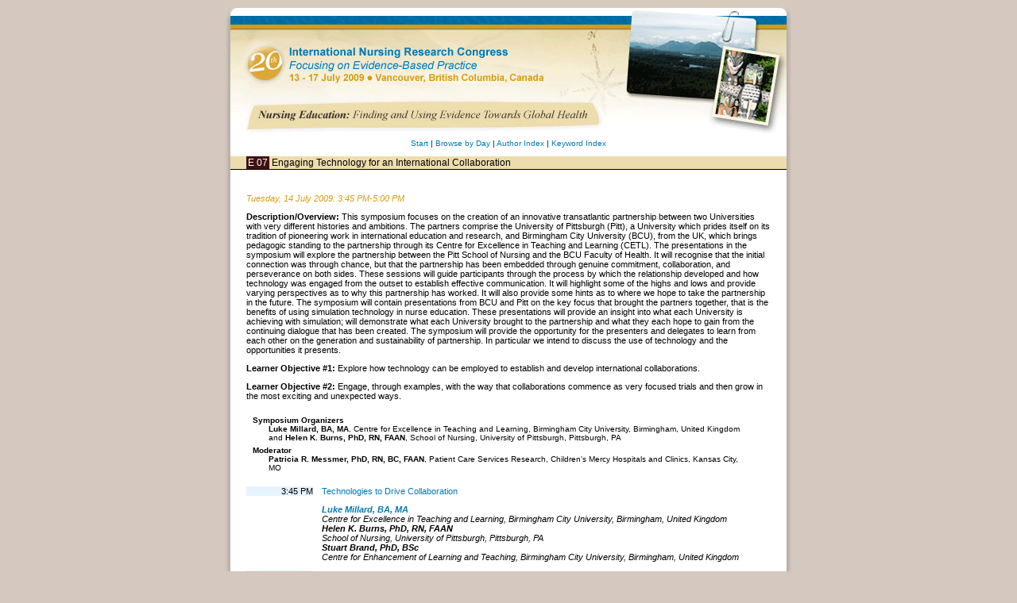

--- FILE ---
content_type: text/html; charset=utf-8
request_url: https://stti.confex.com/stti/congrs09/webprogram/Session11489.html
body_size: 2392
content:
<html>
	
	<head>
		<link href="stylesheets/webprogram.css" rel="stylesheet" type="text/css">
		<title>20th International Nursing Research Congress Focusing on Evidence-Based Practice: Engaging Technology for an International Collaboration</title>
		
	</head>
	
	<body class="session">
	
		<div class="page">
			
			<a name="top"></a>

			<div class="banner">
				<a href="http://www.nursingsociety.org/STTIEVENTS/RESEARCHCONGRESS/Pages/congress.aspx" target="_blank"><img src="images/banner.gif" alt="[ Visit Client Website ]" width="100%" height="100%" border="0"></a>
			</div>

			
				
<div class="navigation">
	<a href="start.html" >Start</a>  
	 | <a href="meeting.html" >Browse by Day</a>
	
	 | <a href="authora.html"
		>Author Index</a>
	
	 	| <a href="keywordindexa.html"
		
	 	>Keyword Index</a>
	
	
	
	
</div>

			
			
			<h2 class="subtitle">
	<span class="number">E 07</span>
	Engaging Technology for an International Collaboration
</h2>


			<div class="content">
				

	

	<div class="datetime">Tuesday, 14 July 2009: 3:45 PM-5:00 PM</div>
	
<!--	<div class="location">Pavilion Ballroom D (Sheraton Vancouver Wall Centre)</div>	-->
	


	
	



	
	<div class="abstract">	
		<b>Description/Overview:</b> This symposium focuses on the creation of an innovative transatlantic partnership between two Universities with very different histories and ambitions.  The partners comprise the University of Pittsburgh (Pitt), a University which prides itself on its tradition of pioneering work in international education and research, and Birmingham City University (BCU), from the UK, which brings pedagogic standing to the partnership through its Centre for Excellence in Teaching and Learning (CETL).

The presentations in the symposium will explore the partnership between the Pitt School of Nursing and the BCU Faculty of Health.  It will recognise that the initial connection was through chance, but that the partnership has been embedded through genuine commitment, collaboration, and perseverance on both sides.  These sessions will guide participants through the process by which the relationship developed and how technology was engaged from the outset to establish effective communication.  It will highlight some of the highs and lows and provide varying perspectives as to why this partnership has worked.  It will also provide some hints as to where we hope to take the partnership in the future.  

The symposium will contain presentations from BCU and Pitt on the key focus that brought the partners together, that is the benefits of using simulation technology in nurse education.  These presentations will provide an insight into what each University is achieving with simulation; will demonstrate what each University brought to the partnership and what they each hope to gain from the continuing dialogue that has been created.  

The symposium will provide the opportunity for the presenters and delegates to learn from each other on the generation and sustainability of partnership.  In particular we intend to discuss the use of technology and the opportunities it presents.

	</div>
	
	
	
	<div class="abstract">
		<b>Learner Objective #1:</b> Explore how technology can be employed to establish and develop international collaborations.
	</div>
	
	
	
		<div class="abstract">
			<b>Learner Objective #2:</b> Engage, through examples, with the way that collaborations commence as very focused trials and then grow in the most exciting and unexpected ways.
		</div>
	

	
	
	<div class="topdisplay"><div class='topdisplay_role'>Symposium Organizers</div><div class='topdisplay_people'><b>Luke Millard, BA, MA</b>, Centre for Excellence in Teaching and Learning, Birmingham City University, Birmingham, United Kingdom and <b>Helen K. Burns, PhD, RN, FAAN</b>, School of Nursing, University of Pittsburgh, Pittsburgh, PA</div><div class='topdisplay_role'>Moderator</div><div class='topdisplay_people'><b>Patricia R. Messmer, PhD, RN, BC, FAAN</b>, Patient Care Services Research, Children's Mercy Hospitals and Clinics, Kansas City, MO</div></div>		



	
	<div class="paper">
	<div class="papertime">
		
			3:45 PM
		
	</div>
	<div class="papernumber">
		
			<a href="Paper41086.html"></a>
			
	</div>
	<div class="papertitle">
		
			
				<a href="Paper41086.html">Technologies to Drive Collaboration</a>
			<br>
			
				<div class="paperauthors">
					<p>
<b><a href='mailto:luke.millard@bcu.ac.uk'>Luke Millard, BA, MA</a></b><br>
Centre for Excellence in Teaching and Learning, Birmingham City University, Birmingham, United Kingdom<br>
<b>Helen K. Burns, PhD, RN, FAAN</b><br>
School of Nursing, University of Pittsburgh, Pittsburgh, PA<br>
<b>Stuart Brand, PhD, BSc</b><br>
Centre for Enhancement of Learning and Teaching, Birmingham City University, Birmingham, United Kingdom
				</div>
			
			<div class="media">
				
			</div>
		
	</div>
</div>


	<div class="paper">
	<div class="papertime">
		
			4:05 PM
		
	</div>
	<div class="papernumber">
		
			<a href="Paper41087.html"></a>
			
	</div>
	<div class="papertitle">
		
			
				<a href="Paper41087.html">A Partnership Approach to the Delivery and Evaluation of Clinical Simulation in the Nursing Curriculum: A Trans-Atlantic Perspective</a>
			<br>
			
				<div class="paperauthors">
					<p>
<b><a href='mailto:matthew.aldridge@bcu.ac.uk'>Matthew Aldridge, RN, RNT, BSc(Hons), PG, Dip(Ed), PG, Cert(Ed), FHEA</a></b><br>
Faculty of Health, Birmingham City University, Birmingham, United Kingdom<br>
<b>Stuart Brand, PhD, BSc</b><br>
Centre for Enhancement of Learning and Teaching, Birmingham City University, Birmingham, United Kingdom<br>
<b>Helen K. Burns, PhD, RN</b><br>
School of Nursing, Center for Research in Chronic Disorders, University of Pittsburgh, Pittsburgh, PA
				</div>
			
			<div class="media">
				
			</div>
		
	</div>
</div>




	<div class="media">
	
</div>


	<div class="parents">
	

	See more of: <a href="EBPSSYMP.html">Evidence-Based Practice Sessions � Symposia</a>
</div>

	
	<div class="siblings">
	
		<a href="Session12763.html">&lt;&lt; Previous Symposium</a>
	

	|
	
	
		<a href="Session12716.html">Next Symposium &gt;&gt;</a>
	
</div>


	



			</div>
			
		</div>
		
	</body>
</html>
	
